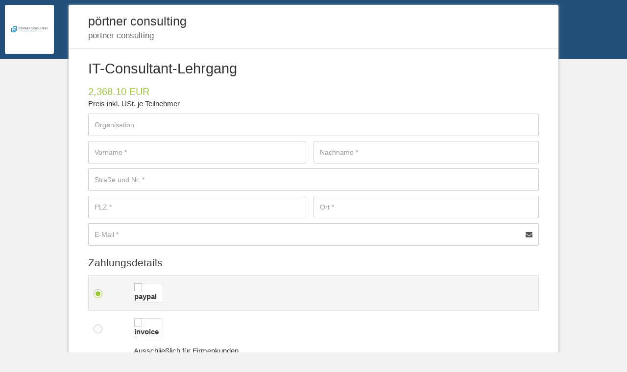

--- FILE ---
content_type: text/css;charset=UTF-8
request_url: https://d2t313fhhnr0v7.cloudfront.net/payrexx.com/sys/dist/theme/shop/css/desktop.css?v=4.0
body_size: 8349
content:
#system-message{background:#ba1816;color:#fff;font-size:13px;font-weight:700;line-height:40px;min-height:40px;overflow:hidden;padding:0 20px;text-align:center;width:100%;z-index:3}#system-message a>i.fa{color:hsla(0,0%,100%,.5)}#header-bar{height:120px;padding:30px 30px 0;width:100%}#logo{height:160px;overflow:hidden;padding:10px;text-align:center;width:160px;z-index:4}#logo.rectangular{height:82px;margin-top:-11px;width:180px}#logo.round{border-radius:50%;margin-top:10px;padding:7px}#logo a{display:inline-block;height:100%;position:relative;width:100%}#logo img{left:50%;max-height:100%;max-width:100%;position:absolute;top:50%;transform:translate(-50%,-50%)}#shopping-cart-opener{border-radius:50%;-moz-border-radius:50%;-webkit-border-radius:50%;box-shadow:-7px 7px 20px 0 rgba(28,30,35,.15);color:#fff;cursor:pointer;display:none;font-size:35px;height:70px;line-height:70px;position:fixed;right:42px;text-align:center;top:30px;width:70px;z-index:3}#shopping-cart-opener.app-comp-crosswindowcommunicator-scrolltopshoppingcart{position:absolute}#system-message~#shopping-cart-opener{top:70px}#shopping-cart-opener:not([data-items-count="0"]){display:block!important}#shopping-cart-opener .icon{border-radius:50%;-moz-border-radius:50%;-webkit-border-radius:50%;bottom:-12px;box-shadow:-3px -3px 20px 0 rgba(28,30,35,.15);color:#fff;font-size:20px;height:35px;line-height:35px;position:absolute;right:-12px;text-align:center;width:35px}#container{margin-top:-120px;padding:30px 20px 0;width:100%}#wrapper{max-width:1000px;position:relative}main{box-sizing:border-box;padding:20px 40px}header,main{background-color:#fff;width:100%}header{border-bottom:1px solid #e5e5e5;min-height:90px;padding:20px 40px 10px}#title{word-wrap:break-word;display:inline-block;overflow:hidden;width:70%;width:calc(100% - 115px)}header h1{font-size:25px;margin:0 0 6px}header h2{color:#666;font-size:17px;line-height:1.2;margin:0}#language{color:#000;text-align:center;width:105px}#language .bubble-icon{color:#000;margin-right:10px}.box-shadow{box-shadow:0 0 5px 0 #aaa}.btn,.input-group-addon,.modal-content{-ms-border-radius:0;-o-border-radius:0}.contact-details .form-group .input-group .form-control,.contact-details .form-group .input-group span,.form-group .input-group #email,.form-group .input-group #email+.input-group-addon,.form-group .input-group #phone,.form-group .input-group #phone+.input-group-addon,.psp-wrapper .form-group .input-group .form-control,.psp-wrapper .form-group .input-group span{border:0}.contact-details .checkbox input[type=checkbox],.contact-details .radio input[type=radio]{float:left;position:relative;width:auto}div>.form-control,div>.input-group{background-clip:content-box;background-color:#fff;border:1px solid #ccc}#confirm-password,#forgot-password-username,#password,input#login-password,input#login-username{border:1px solid #ccc}#confirm-password:focus,#forgot-password-username:focus,#login-password:focus,#login-username:focus,#password:focus{border:1px solid #66afe9!important}div>.input-group .input-group-addon+input,div>.input-group label+label+input+span,label+.input-group-addon{border:0}div>.input-group.focus{border-color:#66afe9;box-shadow:inset 0 1px 1px rgba(0,0,0,.075),0 0 8px rgba(102,175,233,.6);outline:0}div>.input-group{transition:border-color .15s ease-in-out,box-shadow .15s ease-in-out}.form-control,.input-group-addon{background-color:transparent}.input-group .form-control:focus{-webkit-box-shadow:none;-moz-box-shadow:none;-ms-box-shadow:none;-o-box-shadow:none}#description img{height:auto!important;max-width:100%}footer{background-color:#fafafa;border-top:1px solid #e0e0e0;color:#626262;font-size:13px;padding:20px}footer a{font-weight:700}footer a:last-child{margin:0}#share-buttons{float:left}#share-buttons-inner>.title{margin-bottom:6px}#share-buttons+#footer-right{float:right;margin-top:10px;text-align:right}#footer-right{float:left}#powered-by{display:inline-block;font-size:12px;margin:20px 0;text-align:center;width:100%}#powered-by a{font-weight:700}#powered-by img{height:auto;width:90px}#powered-by img.cobrand{width:120px}#powered-by .payrexx-branding{margin-top:10px}#footer-navigation{margin-bottom:5px;padding:0}#footer-navigation>li{display:inline;list-style:none;margin:0;padding:0}#footer-navigation button{border:0;font-size:13px;padding:0;vertical-align:top}#footer-navigation>button:after,#footer-navigation>li:after{content:"-";padding-left:3px;padding-right:3px}#footer-navigation>li:last-child:after{content:""}#payment_methods.saferpay img{height:40px;margin-bottom:3px;width:60px}legend{border-bottom:0;margin-bottom:10px}.form-control{-webkit-border-radius:0;-moz-border-radius:0;-ms-border-radius:0;-o-border-radius:0;-ms-box-shadow:none;-o-box-shadow:none}.form-group .hide-label{-webkit-transition:all .2s ease-in-out;-moz-transition:all .2s ease-in-out;-o-transition:all .2s ease-in-out}.input-group #login-password,.input-group #login-username{width:100%}.optional-information{margin:10px 0 20px}.concardis span,.ogone span,.ogonebasic span,.postfinance span{margin-right:5px}.bootstrap-switch{margin-top:25px}.payment-instrument-box{border-top:1px solid #e3e3e3;margin:10px 10px 0;padding:20px 0 10px}.fullwidth table{background:#eaebec;border:1px solid #ccc;border-radius:3px;-ms-box-shadow:0 1px 2px #d1d1d1;-o-box-shadow:0 1px 2px #d1d1d1;box-shadow:0 1px 2px #d1d1d1;color:#666;font-family:Arial,Helvetica,sans-serif;font-size:12px;text-shadow:1px 1px 0 #fff;-webkit-text-shadow:1px 1px 0 #fff;-moz-text-shadow:1px 1px 0 #fff;-ms-text-shadow:1px 1px 0 #fff;-o-text-shadow:1px 1px 0 #fff}.fullwidth table th{background:#ededed;background:-moz-linear-gradient(top,#ededed,#ebebeb);border-bottom:1px solid #e0e0e0;border-top:1px solid #fafafa;padding:11px 25px 8px}.fullwidth table tr{padding-left:20px;text-align:center}.fullwidth table td{background:#fafafa;background:-moz-linear-gradient(top,#fbfbfb,#fafafa);border-bottom:1px solid #e0e0e0;border-left:1px solid #e0e0e0;border-top:1px solid #fff;padding:5px 18px}.fullwidth table tr.even td{background:#f6f6f6;background:-moz-linear-gradient(top,#f8f8f8,#f6f6f6)}.fullwidth table tr:last-child td{border-bottom:0}.fullwidth table tr:last-child td:first-child{border-bottom-left-radius:3px}.fullwidth table tr:last-child td:last-child{border-bottom-right-radius:3px}.fullwidth table tr:hover td{background:#f2f2f2;background:-moz-linear-gradient(top,#f2f2f2,#f0f0f0)}.px-checkbox input[type=checkbox]+.outer{-ms-border-radius:2px;-o-border-radius:2px}.px-checkbox input[type=checkbox]:checked+.outer>.inner{-webkit-transform:rotate(45deg);-moz-transform:rotate(45deg);-ms-transform:rotate(45deg);-o-transform:rotate(45deg)}@media (max-width:1480px){#logo.rectangular{height:62px;margin-top:-1px;width:140px}}@media (max-width:1430px){#header-bar{padding:10px 10px 0}#logo{height:100px;padding:5px;width:100px}#logo.round{margin-top:0;padding:0}#container{padding-top:10px}}@media (max-width:1320px){#logo.rectangular{height:45px;width:101px}}@media (max-width:1240px){#header-bar{display:inline-block;height:auto;margin-bottom:5px;padding:10px 20px;position:relative;vertical-align:middle}#logo{height:80px;width:80px}#logo.rectangular{height:50px;width:102px}#container{margin-top:0;padding-top:15px}#wrapper{max-width:100%}main{padding:20px 15px}header{padding-left:15px;padding-right:15px}footer{padding:15px}}@media (max-width:768px){#container{padding:5px 10px 0}#share-buttons{float:none;margin:0 auto;text-align:center}#footer-right,#share-buttons+#footer-right{float:none;margin-top:10px;text-align:center}.form-group>.px-checkbox{text-align:left}.valid div.form-group.col-md-4{padding-right:0}.form-group .col-md-6:first-child{margin-bottom:10px}}@media (max-width:650px){#system-message{font-size:15px;line-height:30px;padding:10px 30px 10px 0;position:relative}#system-message .closeSystemMessage{font-size:22px;position:absolute;right:20px;top:10px}}@media (max-width:440px){.pay-button,.pay-button:focus{min-width:100%}}@media (max-width:390px){.controls .btn-group .paymenttype{-webkit-border-radius:0;-moz-border-radius:0;-ms-border-radius:0;-o-border-radius:0}}@media (max-width:320px){#system-message{padding-bottom:10px!important;padding-top:10px!important}#header-bar{top:80px!important}#container{margin-top:80px!important}}.tooltip-inner{max-width:350px}


--- FILE ---
content_type: text/javascript;charset=UTF-8
request_url: https://d2t313fhhnr0v7.cloudfront.net/payrexx.com/sys/dist/component/AmountField/AmountField.js?id=99563ba74ad645064c62784e50450821
body_size: 2036
content:
var App=App||{};App.Comp=App.Comp||{},App.Comp.AmountField={getCurrency:function(e,t){var n=e;0==jQuery(n).children("option:selected").val()&&null!=t&&(n=t);var r="";return!n||jQuery("#checkoutForm").length||jQuery("#vpos").length?jQuery("#checkoutForm").length||jQuery("#vpos").length?(""==(r=jQuery(n).find("li a.active-currency").text())&&(r=jQuery("#currency-selection span[data-currency-name]").text().trim()),""==r&&(r=jQuery(".fixed-currency").text())):r=jQuery(".static-currency").text():r=jQuery(n).children("option:selected").text().trim(),3!=r.length&&(r=jQuery(n).children("option:eq(1)").text().trim()),r},controlInput:function(e,t,n,r){var c=this;"text"==e.attr("type")&&(e.addClass("app-comp-amount-field").attr("inputmode","decimal"),e.focus(function(){e.val(function(e,i){return""==i?null:0!=(i=App.Util.Price.convertViewAmount2Raw(i,c.getCurrency(t,n)))||r?i:null})}),e.keydown(function(t){var n=t.key;if(n){var r=e.val(),c=e[0].selectionStart==e[0].selectionEnd&&e[0].selectionEnd==r.length;(("."==n||","==n)&&r.match(/(?:\.|,)/)||!n.match(/\.|,|\d|Decimal|Backspace|Tab|Arrow.*/)||n.match(/\d|Decimal/)&&r.match(/(?:\.|,)\d{2}/)&&c)&&t.preventDefault()}}),e.blur(function(){var i;i=e.data("min-amount"),e.val(function(e,a){var u=parseFloat(a),o=parseFloat(i);return null!==o&&u<o&&(a=i),""==a?null:0!=(a=App.Util.Price.convertRawAmount2View(App.Util.Price.convertViewAmount2Raw(a,c.getCurrency(t,n)),c.getCurrency(t,n)))||r?a:null})}),e.trigger("blur"),t&&t.on("click change",function(){e.trigger("blur")}))},noDecimalCurrenciesPreventDot:function(e,t,n,r){if(void 0!==t[n]){var c=r.keyCode?r.keyCode:r.which;e.attr("step","1"),110!=c&&190!=c||r.preventDefault()}},noDecimalCurrenciesRoundedAmount:function(e,t,n,r){var c=new RegExp("^[0-9]$"),i=e.val();0==c.test(i)&&(e.val(App.Util.Price.convertRawAmount2View(App.Util.Price.convertViewAmount2Raw(i,r[n]),r[n])),"0.00"!=e.val()&&"0"!=e.val()||e.val(""))},noDecimalCurrenciesPreventPaste:function(e,t,n,r){-1!==t.indexOf(n)&&r.preventDefault()}};


--- FILE ---
content_type: text/javascript;charset=UTF-8
request_url: https://d2t313fhhnr0v7.cloudfront.net/payrexx.com/sys/lib/javascript/cx/contrexxJs-tools.js
body_size: 6307
content:
/**
 * This holds common patterns used throughout the Contrexx JS API and is intended to minimize future coding efforts.
 */
cx.tools = {};

/**
 * A class implementing Event handling based on a pimped Observer-Pattern
 */
cx.tools.Events = function() {
    //an object holding all events known
    var events = {};

    //a function called as soon as a so far unknown event is bound
    var newEventHandler = null;

    //public properties of Events
    return {
        //call callback on event
        bind: function(name, callback) {
            if(!events[name]) { //event unbound so far
                events[name] = []; //create array for callbacks
                if(newEventHandler) //if a handler is set, call it
                    newEventHandler(name);
            }
            //assign the callback
            events[name].push(callback);
        },
        //sets a function eh(name) called before a so far unboud event is getting bound
        newBehaviour: function(callback) {
            newEventHandler = callback;
        },
        //calls all callbacks for event 'name' with the data provided as argument
        notify: function(name,data) {
            if(events[name]) {
                cx.jQuery.each(events[name],function(index,callback) {
                    callback(data);
                });
            }
        }
    };
};

// init the status message object

/**
 * StatusMessage function to show status messages
 * currently used in content manager and frontend editing
 *
 * @returns {{showMessage: Function, removeAllDialogs: Function}}
 * @constructor
 */
cx.tools.StatusMessage = function() {
    var timeout = null;

    /**
     * Messages to show (used as wait list)
     * @type {Array}
     */
    var messages = [];

    /**
     * The default options for the dialog
     * @type {{draggable: boolean, resizable: boolean, minWidth: number, minHeight: number, dialogClass: string, position: Array}}
     */
    var defaultOptions = {
        draggable: false,
        resizable: false,
        minWidth: 100,
        minHeight: 28,
        dialogClass: "cxDialog noTitle",
        position: ["center", "top"]
    };

    /**
     * Shows a new message in dialog
     *
     * If a message is currently displayed, put the message into the wait list
     *
     * @param message Message to show
     * @param cssClass Additional css class (for example 'warning' or 'error')
     * @param showTime After the amount of seconds, the dialog will be destroyed and the next message shown
     * @param callbackAfterDestroy This function is called after the showTime
     * @param options Show options of jquery ui dialog
     */
    var showMessage = function(message, cssClass, showTime, callbackAfterDestroy, options) {
        removeAllDialogs(true);
        // add new message
        messages.push({
            message: message,
            cssClass: cssClass,
            showTime: showTime,
            callbackAfterDestroy: callbackAfterDestroy,
            options: options
        });
        if (!timeout) {
            // show new message if no temporary message is visible
            // remove permanent dialogs
            displayMessage();
        }
    };

    /**
     * Display the first message from the messages array
     */
    var displayMessage = function() {
        if (messages.length == 0) return;
        var message = cx.jQuery(messages).first()[0];
        var options = cx.jQuery.extend({}, defaultOptions, message.options);

        cx.jQuery("<div class=\"" + message.cssClass + "\">" + message.message + "</div>").dialog(options);
        if (message.showTime) {
            // if it is a temporary message, set the timer
            timeout = setTimeout(
                function() {
                    // run callback function
                    if (message.callbackAfterDestroy) {
                        message.callbackAfterDestroy();
                    }
                    // remove current dialog
                    removeCurrentDialog();
                    // display next message
                    displayMessage();
                },
                message.showTime
            );
        }
    };

    /**
     * Remove the current dialog from screen
     */
    var removeCurrentDialog = function() {
        // remove first element from messages array
        messages.splice(0, 1);
        clearTimeout(timeout);
        timeout = null;
        cx.jQuery(".cxDialog .ui-dialog-content").dialog("destroy");
    };

    /**
     * Remove dialogs from screen
     * @param onlyPermanentMessages if true remove allk permanent messages which are not visible for an amount of seconds, if false remove all dialogs
     */
    var removeAllDialogs = function(onlyPermanentMessages) {
        // remove current dialog if it is a permanent dialog
        var activeMessageIsTemporary = cx.jQuery(messages).length > 0 && messages[0].showTime;
        if (!activeMessageIsTemporary) {
            // only remove current dialog if it is not temporary
            removeCurrentDialog();
        }

        // check whether to delete all messages or only the permanent ones
        if (onlyPermanentMessages) {
            // loop through messages and remove permanently shown messages
            cx.jQuery(messages).each(function(index, message) {
                // check if it is a permanent message without a showTime
                if(!message.showTime) {
                    messages.splice(index, 1);
                }
            });
        } else {
            // remove all dialogs
            if (!activeMessageIsTemporary) {
                clearTimeout(timeout);
                timeout = null;
            }
            messages = [];
        }
    };

    // return the public functions, so they can be used by controllers
    return {
        showMessage: showMessage,
        removeAllDialogs: removeAllDialogs
    };
};

/**
 * Status Message Object
 * @type {cx.tools.StatusMessage}
 */
cx.tools.StatusMessage = new cx.tools.StatusMessage();

cx.tools.initGoogleTagManager = function (tagManagerCode, initiatedCallback) {
    if (!tagManagerCode) {
        return;
    }
    cx.jQuery.getScript('https://www.googletagmanager.com/gtag/js?id=' + tagManagerCode, initiatedCallback)
}

--- FILE ---
content_type: text/javascript;charset=UTF-8
request_url: https://d2t313fhhnr0v7.cloudfront.net/payrexx.com/sys/dist/util/PriceUtil.js?id=2ff0b99f7b6528d21aebd46b94dd18d8
body_size: 2109
content:
var App=App||{};App.Util=App.Util||{},App.Util.Price={noDecimalCurrenciesAlpha3:["BIF","XOF","XAF","CLP","DJF","XPF","GNF","RWF","JPY","KMF","PYG","KRW","VUV","VND"],isNoDecimalCurrency:function(e){return!!e&&-1!==this.noDecimalCurrenciesAlpha3.indexOf(e)},isDecimalCurrency:function(e){return!e||!this.isNoDecimalCurrency(e)},convertViewAmount2Raw:function(e,t){e=e.toString().trim();var r=[],a="",n="",i="",o=-1!==["−","‐","-"].indexOf(e[0]),l=-1!==["."].indexOf(e[0]);if((r=e.match(/^(.+?)(?:[\., \']{1}(\d{0,2}))?$/))&&(n=r[1],i=r[2]),!parseInt(i)){r=[];var u=e.match(/[\., ']/g),s=[];if(u&&jQuery.each(u,function(e,t){-1===s.indexOf(t)&&s.push(t)}),s.length>1){var c=s[s.length-1];(r=e.match(new RegExp("^(.+?)(?:[\\"+c+"]{1}(\\d*))?$")))&&(n=r[1],i=r[2])}else(r=e.match(/^[−‐-]?(0)(?:[\., \']{1})(\d*)/))&&(n=r[1],i=r[2])}return n=n.replace(/\D/g,""),n=parseInt(n)||0,a=Math.round(100*parseFloat(n+"."+i))/100,o&&(a="-"+a),l&&(a="."+a),parseFloat(a)},roundRawAmount:function(e,t,r,a){if(e=parseFloat(e),this.isNoDecimalCurrency(t))e=Math.round(e);else{if(e=parseFloat((Math.round(100*e)/100).toFixed(2)),a){e=parseFloat((Math.round(20*e)/20).toFixed(2))}r&&(e=Math.round(e))}return parseFloat(e)},convertRawAmount2View:function(e,t,r){e=parseFloat(e),e=-0!==(e=this.isNoDecimalCurrency(t)||r?(e=parseInt(e)).toString().replace(/\B(?=(\d{3})+(?!\d))/g,","):e.toFixed(2).toString().replace(/\B(?=(\d{3})+(?!\d))/g,","))?e:"0"+(r?"":".00");var a=cx.variables.get("activeNumberFormatKey","global"),n=cx.variables.get("numberFormats","global");if(void 0!==a&&void 0!==n&&"px"!==a&&Object.keys(n).includes(a)){var i=e.split(".");i[0]=i[0].replaceAll(",",n[a].separators.thousands),e=i.join(n[a].separators.decimal)}return e.toString()},exportRawAmount2SmallestUnit:function(e,t){return this.isDecimalCurrency(t)&&(e=Math.round(100*e)),parseInt(e)},importSmallestUnitAmount2Raw:function(e,t){return this.isDecimalCurrency(t)&&(e/=100),parseFloat(e)},displayPrice:function(e,t){return t+" "+(e=e.toString())}},"undefined"!=typeof module&&void 0!==module.exports&&(module.exports=App);


--- FILE ---
content_type: text/javascript;charset=UTF-8
request_url: https://d2t313fhhnr0v7.cloudfront.net/payrexx.com/sys/dist/util/ValidationUtil.js?id=155500bd40bf6430ee0365a020ef809f
body_size: 3388
content:
var App=App||{};App.Util=App.Util||{},App.Util.Validation={addMessage:function(t){var e=t.attr("id").split("_")[0],a=Payrexx.translations["TXT_CHECKOUT_CONTACT_"+e.toUpperCase()];Payrexx.setErrorMessage(Payrexx.translations.TXT_CHECKOUT_VALIDATION_FIELD_EMPTY.replace("{FIELD_NAME}",a))},titleValidation:function(t){var e=jQuery('#contact-details select[id^="title_"]').length?jQuery('#contact-details select[id^="title_"]'):jQuery('select[id^="title_"]:visible',t);return!e.length||(0==e.val()?(this.addMessage(e),!1):(Payrexx.data.title=e.val(),!0))},nameValidation:function(t){var e=jQuery('#contact-details input[id^="forename"]').length?jQuery('#contact-details input[id^="forename"]'):jQuery('input[id^="forename"]:visible',t),a=jQuery('#contact-details input[id^="surname"]').length?jQuery('#contact-details input[id^="surname"]'):jQuery('input[id^="surname"]:visible',t);return!e.length&&!a.length||(""==e.val()?(this.addMessage(e),!1):(Payrexx.data.forename=e.val(),""==a.val()?(this.addMessage(a),!1):(Payrexx.data.surname=a.val(),!0)))},addressValidation:function(t){var e=jQuery('#contact-details input[id^="street"]').length?jQuery('#contact-details input[id^="street"]'):jQuery('input[id^="street"]:visible',t),a=jQuery('#contact-details input[id^="postcode"]').length?jQuery('#contact-details input[id^="postcode"]'):jQuery('input[id^="postcode"]:visible',t),i=jQuery('#contact-details input[id^="place"]').length?jQuery('#contact-details input[id^="place"]'):jQuery('input[id^="place"]:visible',t);return!(e.length||a.length||i.length)||(""==e.val()?(this.addMessage(e),!1):(Payrexx.data.street=e.val(),""==a.val()?(this.addMessage(a),!1):(Payrexx.data.postcode=a.val(),""==i.val()?(this.addMessage(i),!1):(Payrexx.data.place=i.val(),!0))))},countryValidation:function(t){var e=jQuery('#contact-details select[id^="country"]').length?jQuery('#contact-details select[id^="country"]'):jQuery('select[id^="country"]:visible',t);return!e.length||(0==e.val()?(this.addMessage(e),!1):(JSON.parse(cx.variables.get("countryOptions","checkout"))[e.val()]&&(Payrexx.data.country=e.val()),!0))},phoneValidation:function(t){var e=jQuery('#contact-details input[id^="phone"]').length?jQuery('#contact-details input[id^="phone"]'):jQuery('input[id^="phone"]:visible',t);return!e.length||(""==e.val()?(this.addMessage(e),!1):(Payrexx.data.phone=e.val(),!0))},emailRegexValidation:function(t){return!!/^(([^<>()\[\]\\.,;:\s@"]+(\.[^<>()\[\]\\.,;:\s@"]+)*)|(".+"))@((\[[0-9]{1,3}\.[0-9]{1,3}\.[0-9]{1,3}\.[0-9]{1,3}])|(([a-zA-Z\-0-9]+\.)+[a-zA-Z]{2,}))$/.test(t)},emailValidation:function(t){var e='#contact-details input[id^="email"]',a=jQuery(e).length?jQuery(e):jQuery('input[id^="email"]:visible',t);return!a.length||(""==a.val()?(this.addMessage(a),!1):this.emailRegexValidation(a.val())?(Payrexx.data.email=a.val(),!0):(Payrexx.setErrorMessage(Payrexx.translations.TXT_ACCESS_INVALID_EMAIL_ADDRESS),!1))},dobValidation:function(t){var e=jQuery('#contact-details input[id^="date_of_birth"]').length?jQuery('#contact-details input[id^="date_of_birth"]'):jQuery('input[id^="date_of_birth"]:visible',t);if(!e.length)return!0;if(""==e.val()){var a=Payrexx.translations.TXT_CHECKOUT_CONTACT_DATE_OF_BIRTH;return Payrexx.setErrorMessage(Payrexx.translations.TXT_CHECKOUT_VALIDATION_FIELD_EMPTY.replace("{FIELD_NAME}",a)),!1}return Payrexx.data.date_of_birth=e.val(),!0}};


--- FILE ---
content_type: text/javascript;charset=UTF-8
request_url: https://d2t313fhhnr0v7.cloudfront.net/payrexx.com/sys/dist/checkout/main.js?id=9210c302b8f257383e1a62c1c6dddd12
body_size: 8905
content:
var USE_ADDRESS_AUTOCOMPLETE="undefined"!=typeof GOOGLE_AUTOCOMPLETE_ACTIVE&&GOOGLE_AUTOCOMPLETE_ACTIVE;function updatePayButton(e,t){e>0?(-1!==cx.variables.get("noDecimalCurrencies","checkout").indexOf(t)&&(e=Math.round(e)),jQuery("span[data-value=amount]").html(App.Util.Price.convertRawAmount2View(e,t)).show(),jQuery("span[data-value=currency]").html(t).show(),jQuery("#ideal-installment").length&&showHideIdealInstallments(parseInt(jQuery("#ideal-installment").val()))):(jQuery("span[data-value=amount]").hide(),jQuery("span[data-value=currency]").hide(),jQuery(".cost-summary .installment").hide(),cx.variables.get("showCostSummary","checkout")||jQuery(".cost-summary").hide())}function showHideIdealInstallments(e){e?(jQuery(".cost-summary .installment").show(),jQuery(".cost-summary .installment .count").text(e),jQuery(".cost-summary .installment .amount").text(App.Util.Price.convertRawAmount2View(cx.variables.get("totalAmount","checkout")/e,cx.variables.get("currencyName","checkout"))),jQuery(".cost-summary .installment .total-amount").text(App.Util.Price.convertRawAmount2View(cx.variables.get("totalAmount","checkout"),cx.variables.get("currencyName","checkout"))),jQuery(".cost-summary .installment .currency").text(cx.variables.get("currencyName","checkout"))):(jQuery(".cost-summary .installment").hide(),cx.variables.get("showCostSummary","checkout")||jQuery(".cost-summary").hide())}function calculateCHWAmount(e,t){var a=parseFloat(cx.variables.get("wirpayCap","checkout")),c=parseFloat(cx.variables.get("wirpayAssumptionRate","checkout"));cx.variables.get("miniShopWirRate","checkout")&&(c=parseFloat(cx.variables.get("miniShopWirRate","checkout")));var r=App.Util.Price.roundRawAmount(e*c/100,t);r>a&&(r=a);var i=App.Util.Price.roundRawAmount(e-r,t),o=cx.variables.get("translations","checkout").TXT_PSP_WIRPAY_INFO;o=o.replace("wirpayRate",c).replace("chfAmount",App.Util.Price.convertRawAmount2View(i,t)).replace("chwAmount",App.Util.Price.convertRawAmount2View(r,t)),cx.variables.set("chfAmount",i,"checkout"),cx.variables.set("chwAmount",r,"checkout"),cx.variables.set("wirpayInfo",o,"checkout")}function getUrlParams(){return location.search.substr(1).split("&").reduce(function(e,t){if(!t)return e;var a=t.split("=");return e[a[0]]=a[1],e},{})}function checkResponsiveFunctionality(){jQuery("#description-container").height()<jQuery("#description").height()?jQuery("#description-container").addClass("description-expand-functionality-needed"):jQuery("#description-container").removeClass("description-expand-functionality-needed")}function successfulRedirectionAfterPayment(){cx.variables.get("returnByBtn","checkout")?(jQuery(".redirect-by-btn").show(),jQuery(".redirect-by-btn button").click(function(){location.href=cx.variables.get("RETURN_URL","checkout")})):(jQuery(".redirect-info").show(),setTimeout(function(){"undefined"!=typeof Payrexx&&void 0!==Payrexx.paymentServiceProvider&&void 0!==Payrexx.paymentServiceProvider.VisaClickToPay?Payrexx.paymentServiceProvider.VisaClickToPay.scheduleRedirect(cx.variables.get("RETURN_URL","checkout")):location.href=cx.variables.get("RETURN_URL","checkout")},cx.variables.get("RETURN_URL_TIMEOUT","checkout")?cx.variables.get("RETURN_URL_TIMEOUT","checkout"):3e3))}var sendPostMessage=function(){if(cx.variables.get("crossWindowCommunicator","global")){var e={};jQuery.isEmptyObject(cx.variables.get("transaction","checkout"))||(e.transaction=cx.variables.get("transaction","checkout")),cx.variables.get("accessToken","checkout")&&(e.accessToken=cx.variables.get("accessToken","checkout")),cx.variables.get("crossWindowCommunicator","global").postMessage(e),cx.variables.get("RETURN_URL","checkout")&&window.location!==window.top.location&&(cx.variables.get("returnByBtn","checkout")?(jQuery(".redirect-by-btn").show(),jQuery(".redirect-by-btn button").click(function(){cx.variables.get("crossWindowCommunicator","global").postMessage({closeModal:cx.variables.get("RETURN_URL","checkout")?cx.variables.get("RETURN_URL","checkout"):""})})):(jQuery(".redirect-info").show(),setTimeout(function(){cx.variables.get("crossWindowCommunicator","global").postMessage({closeModal:cx.variables.get("RETURN_URL","checkout")?cx.variables.get("RETURN_URL","checkout"):""})},cx.variables.get("RETURN_URL_TIMEOUT","checkout")?cx.variables.get("RETURN_URL_TIMEOUT","checkout"):3e3)))}};function xss_clean(e){if(e)return e.replace(/</g,"&lt;").replace(/>/g,"&gt;")}cx.ready(function(){if(jQuery(document).on("app.comp.crosswindowcommunicator.initiated",function(){sendPostMessage()}),window.self!==window.top&&cx.variables.get("isGatewayExpired","gateway")&&window.parent.postMessage(JSON.stringify({payrexx:{showCloseButton:!0}}),"*"),USE_ADDRESS_AUTOCOMPLETE&&"undefined"!=typeof App&&void 0!==App.Service&&"undefined"!==App.Service.Autocomplete&&(new App.Service.Autocomplete({streetName:jQuery('[id^="street"]'),streetNumber:jQuery('[id^="street"]'),postalCode:jQuery('[id^="postcode"]'),place:jQuery('[id^="place"]'),country:jQuery('[id^="country"]')}),new App.Service.Autocomplete({streetName:jQuery('[id^="delivery_street_"]'),streetNumber:jQuery('[id^="delivery_street_"]'),postalCode:jQuery('[id^="delivery_postcode_"]'),place:jQuery('[id^="delivery_place_"]'),country:jQuery('[id^="delivery_country_"]')})),"undefined"!=typeof App&&void 0!==App.Service&&void 0!==App.Service.CardholderDataFrame){var e=new App.Service.CardholderDataFrame;cx.variables.set("cardholderDataFrame",e,"checkout"),cx.jQuery("[autocomplete=given-name], [autocomplete=family-name]").change(function(){var e=xss_clean(cx.jQuery("[autocomplete=given-name]").val()),t=xss_clean(cx.jQuery("[autocomplete=family-name]").val());cx.variables.get("cardholderDataFrame","checkout").sendCardholderName(cx.jQuery.trim(e+" "+t))})}cx.variables.get("RETURN_URL","checkout")&&(window.location===window.top.location||cx.variables.get("redirectInIframe","gateway"))&&successfulRedirectionAfterPayment(),cx.jQuery("a.cancelSubscription").click(function(e){if(e.preventDefault(),confirm(cx.variables.get("TXT_CHECKOUT_RECURRING_PAYMENT_CANCEL_SURE","payrexx/checkout")))if(cx.jQuery.browser.msie&&window.XDomainRequest){var t=new XDomainRequest;t.open("POST","/cadmin/index.php?cmd=jsondata&object=checkout&act=cancelSubscription"),t.send("id="+cx.jQuery(this).data("id")+"&referrer="+encodeURIComponent(window.location.href)),t.onload=function(){location.reload()}}else cx.jQuery.ajax({dataType:"json",url:"/cadmin/index.php?cmd=jsondata&object=checkout&act=cancelSubscription",data:{id:cx.jQuery(this).data("id"),referrer:window.location.href},type:"POST",success:function(e){location.reload()}})}),cx.jQuery("a.getPaymentInstrument").click(function(e){e.preventDefault();var t=cx.jQuery(this).parents(".payment-instrument");if(cx.jQuery.browser.msie&&window.XDomainRequest){var a=new XDomainRequest;a.open("GET","/cadmin/index.php?cmd=jsondata&object=checkout&act=getPaymentInstrument"),a.send("id="+cx.jQuery(this).data("id")+"&lang="+cx.variables.get("language","contrexx")),a.onload=function(e){t.html(e.data)}}else cx.jQuery.ajax({dataType:"json",url:"/cadmin/index.php?cmd=jsondata&object=checkout&act=getPaymentInstrument",data:{id:cx.jQuery(this).data("id"),lang:cx.variables.get("language","contrexx")},type:"GET",success:function(e){t.html(e.data)}})}),cx.jQuery("tr").each(function(){var e=cx.jQuery(this).data("modal");e&&cx.jQuery(this).css("cursor","pointer").click(function(t){"TD"==cx.jQuery(t.target).prop("tagName")&&cx.jQuery(".modal."+e).modal()})}),"reInitializePayment"==Cookies.get("AmazonPay")&&(Cookies.set("AmazonPay","startPayment",{expires:7}),redirectUrl=cx.variables.get("redirectUrl","checkout"),redirectUrl&&(window.location.href=redirectUrl))}),jQuery(window).load(function(){var e=jQuery("body");e.on("click","#error_message > .close, #warning_message > .close, #info_message > .close",function(){jQuery(this).parent().remove()}),e.on("mousedown click","#terms-link, #privacy-link",function(e){if(e.which<=2){e.preventDefault();var t=jQuery("#modal-standard"),a=jQuery(this).attr("id").split("-")[0];t.find(".modal-title").html(cx.variables.get(a+"-title","checkout")),t.find(".modal-body").html(cx.variables.get(a,"checkout")),t.modal()}}),e.on("mousedown click",".modal-link",function(e){if(e.which<=2){e.preventDefault();var t=jQuery("#modal-standard");t.find(".modal-title").html(cx.variables.get(jQuery(this).data("title")+"-title","checkout")),t.find(".modal-body").html(cx.variables.get(jQuery(this).data("title"),"checkout")),t.modal()}}),checkResponsiveFunctionality(),jQuery(".description-visibility-control-more").click(function(e){e.preventDefault(),jQuery("#description-container").addClass("full")}),jQuery(".description-visibility-control-less").click(function(e){e.preventDefault(),jQuery("#description-container").removeClass("full")})}),jQuery(window).resize(function(){checkResponsiveFunctionality()});


--- FILE ---
content_type: text/javascript;charset=UTF-8
request_url: https://d2t313fhhnr0v7.cloudfront.net/payrexx.com/sys/dist/util/PercentageUtil.js?id=014235d593f9f306ceb79c216d3f95d0
body_size: 347
content:
var App=App||{};App.Util=App.Util||{},App.Util.Percentage={convertRawAmount2View:function(e){e=e.toFixed(2);var a=cx.variables.get("activeNumberFormatKey","global"),t=cx.variables.get("numberFormats","global");return void 0!==a&&void 0!==t&&"px"!==a&&Object.keys(t).includes(a)&&(e=e.replace(/\./g,t[a].separators.decimal)),e}};
